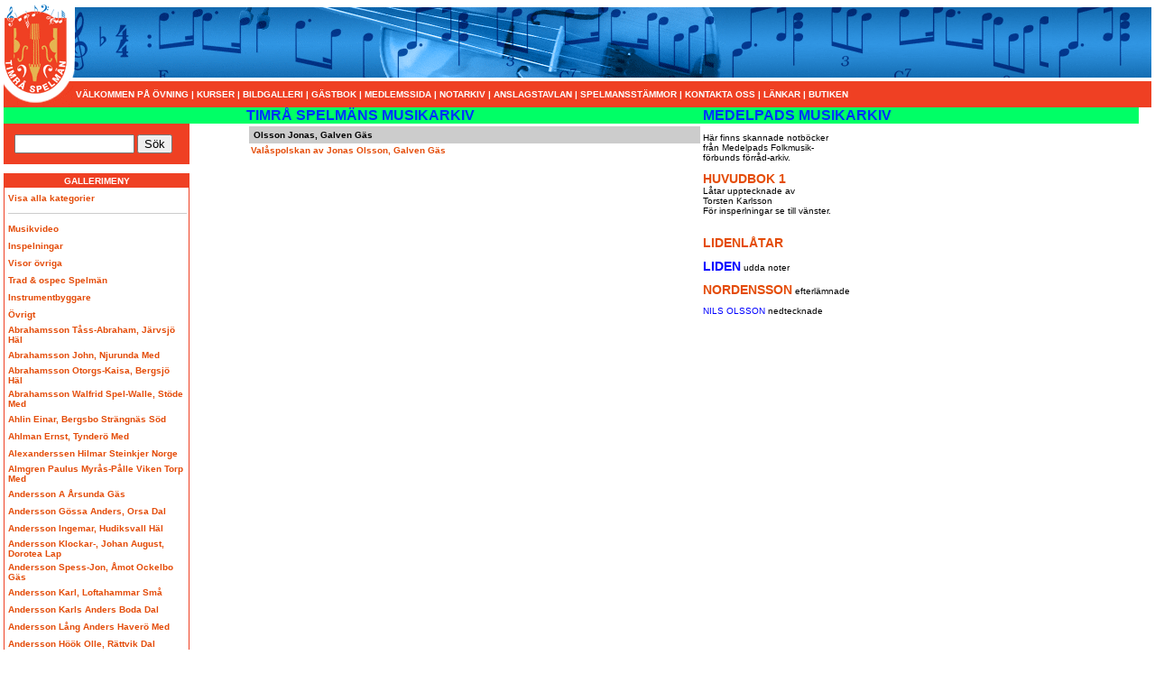

--- FILE ---
content_type: text/html; charset=utf-8
request_url: https://timraspelman.se/musik_galleri.aspx?showcat=358
body_size: 26452
content:

<!DOCTYPE html PUBLIC "-//W3C//DTD XHTML 1.0 Transitional//EN" "http://www.w3.org/TR/xhtml1/DTD/xhtml1-transitional.dtd">

<script language="JavaScript" type="text/javascript">
<!--
function print_css() {
	if(check.b=="opera") {
		document.write("<link rel=stylesheet href=\"css/opera.css\" type=\"text/css\">");
	}
	else if(check.b=="ie") {
		document.write("<link rel=stylesheet href=\"css/ie.css\" type=\"text/css\">");
	}
	else if(check.b=="ns") {
		document.write("<link rel=stylesheet href=\"css/ns.css\" type=\"text/css\">");
	}
	else if(check.b=="dom") {
		document.write("<link rel=stylesheet href=\"css/dom.css\" type=\"text/css\">");
		
	}
	
}
//-->
</script>
<script language="JavaScript" type="text/javascript" src="js/init.js"></script>

<html xmlns="http://www.w3.org/1999/xhtml">
<head>

<script language="javascript" type="text/javascript">
function clickButton(e, buttonid)
{
      var evt = e ? e : window.event;
      var bt = document.getElementById(buttonid);
      
      if (bt)
      { 
          if (evt.keyCode == 13)
          { 
               bt.click(); 
               return false; 
          } 
     } 
}
</script> 


<meta http-equiv="Content-Type" content="text/html; charset=iso-8859-1" />
<title>Timr&aring; spelm&auml;n - Bildgalleri</title>
<style type="text/css">
<!--
.style5 {
	color: #0033FF;
	font-size: 16px;
	font-weight: bold;
}
.style8 {
	color: #0000FF;
	font-family: Verdana, Arial, Helvetica, sans-serif;
}
.style9 {font-size: 12px}
.style10 {font-size: 14px}
.style11 {font-size: 14}
.style13 {font-size: 18px}
.style21 {color: #0066FF}
.style22 {
	font-size: medium;
}
-->
</style>
</head>
<body bgcolor="#FFFFFF" leftmargin="4" topmargin="4" marginwidth="4" marginheight="4">
<form method="post" action="./musik_galleri.aspx?showcat=358" id="ctl00">
<div class="aspNetHidden">
<input type="hidden" name="__VIEWSTATE" id="__VIEWSTATE" value="/[base64]/c2hvd2NhdD0xOTgiPkluc3RydW1lbnRieWdnYXJlPC90ZD48L3RyPjx0cj48dGQgaGVpZ2h0PSIxNSI+PGEgaHJlZj0iP3Nob3djYXQ9MzYiPsOWdnJpZ3Q8L3RkPjwvdHI+PHRyPjx0ZCBoZWlnaHQ9IjE1Ij48YSBocmVmPSI/[base64]/[base64]/c2hvd2NhdD00MTMiPkFobGluIEVpbmFyLCBCZXJnc2JvIFN0csOkbmduw6RzIFPDtmQ8L3RkPjwvdHI+PHRyPjx0ZCBoZWlnaHQ9IjE1Ij48YSBocmVmPSI/c2hvd2NhdD01NyI+QWhsbWFuIEVybnN0LCBUeW5kZXLDtiBNZWQ8L3RkPjwvdHI+PHRyPjx0ZCBoZWlnaHQ9IjE1Ij48YSBocmVmPSI/[base64]/[base64]/[base64]/[base64]/[base64]/[base64]/c2hvd2NhdD0yMjEiPkJsb20gTWF0dGlhcywgQmp1csOla2VyIEjDpGw8L3RkPjwvdHI+PHRyPjx0ZCBoZWlnaHQ9IjE1Ij48YSBocmVmPSI/[base64]/[base64]/[base64]/[base64]/[base64]/c2hvd2NhdD0zMDAiPkRhaGxmb3JzIEhhbnMsIE9yZSBEYWw8L3RkPjwvdHI+PHRyPjx0ZCBoZWlnaHQ9IjE1Ij48YSBocmVmPSI/[base64]/[base64]/c2hvd2NhdD00OCI+RWtiZXJnIE9sb2YgSm9oYW4sIMOWc3RieSDDhW5nZSBNZWQ8L3RkPjwvdHI+PHRyPjx0ZCBoZWlnaHQ9IjE1Ij48YSBocmVmPSI/[base64]/[base64]/[base64]/[base64]/[base64]/c2hvd2NhdD0zMDkiPkVyaWtzc29uIFZpbmJhY2stRXJpaywgQXJicsOlIEjDpGw8L3RkPjwvdHI+PHRyPjx0ZCBoZWlnaHQ9IjE1Ij48YSBocmVmPSI/[base64]/[base64]/c2hvd2NhdD0zOTkiPkZlcm5tYWxtIEVyaWsgT8K0bGFycywgSsOkcnZzasO2IEjDpGw8L3RkPjwvdHI+PHRyPjx0ZCBoZWlnaHQ9IjE1Ij48YSBocmVmPSI/[base64]/[base64]/c2hvd2NhdD0xODciPkZyZWRyaWtzc29uIExhcnMsIFZhbGxzdGEgQXJicsOlIEjDpGw8L3RkPjwvdHI+PHRyPjx0ZCBoZWlnaHQ9IjE1Ij48YSBocmVmPSI/[base64]/[base64]/[base64]/[base64]/[base64]/c2hvd2NhdD01MDEiPkhhbHZhcnNzb24gSGFucyBGcsOkbnN0YSBNZWQ8L3RkPjwvdHI+PHRyPjx0ZCBoZWlnaHQ9IjE1Ij48YSBocmVmPSI/[base64]/c2hvd2NhdD0xMjkiPkhhbXLDqW4gU3ZlbiwgSGFtbWFyc3RyYW5kIErDpG08L3RkPjwvdHI+PHRyPjx0ZCBoZWlnaHQ9IjE1Ij48YSBocmVmPSI/c2hvd2NhdD0zNDAiPkhhbnNzb24gS2FybnMgSGFucywgT3JzYSBEYWw8L3RkPjwvdHI+PHRyPjx0ZCBoZWlnaHQ9IjE1Ij48YSBocmVmPSI/[base64]/[base64]/[base64]/c2hvd2NhdD0zNDYiPkh1bHQgTGFycyBkeSwgVW5kZXJzdmlrIEjDpGw8L3RkPjwvdHI+PHRyPjx0ZCBoZWlnaHQ9IjE1Ij48YSBocmVmPSI/c2hvd2NhdD0xMDgiPkh1bHQgQWxzw6luIFBlciBIdWx0a2zDpHBwZW4sIEJlcmdzasO2IEjDpGw8L3RkPjwvdHI+PHRyPjx0ZCBoZWlnaHQ9IjE1Ij48YSBocmVmPSI/[base64]/[base64]/c2hvd2NhdD0xNTQiPkjDtmdsaW4gSm9uYXMsIEjDtmdlbiBMaWRlbiBNZWQ8L3RkPjwvdHI+PHRyPjx0ZCBoZWlnaHQ9IjE1Ij48YSBocmVmPSI/[base64]/c2hvd2NhdD0yNzIiPkphbnNzb24gTGFycy1FcmlrLCA8L3RkPjwvdHI+PHRyPjx0ZCBoZWlnaHQ9IjE1Ij48YSBocmVmPSI/[base64]/[base64]/c2hvd2NhdD00MTUiPkpvaGFuc3NvbiBTw7ZyZW4gRG9yb3RlYSBMYXA8L3RkPjwvdHI+PHRyPjx0ZCBoZWlnaHQ9IjE1Ij48YSBocmVmPSI/[base64]/[base64]/[base64]/[base64]/[base64]/[base64]/[base64]/[base64]/c2hvd2NhdD0zNzMiPkxhcnNzb24gSGVybWFuIFNrZWxsZWZ0ZcOlIFbDpGI8L3RkPjwvdHI+PHRyPjx0ZCBoZWlnaHQ9IjE1Ij48YSBocmVmPSI/c2hvd2NhdD0yNzgiPkxhcnNzb24gVmlrc3RhLUxhc3NlIEpvaGFuIExlb25hcmQsIFZpa3N0YSBVcHA8L3RkPjwvdHI+PHRyPjx0ZCBoZWlnaHQ9IjE1Ij48YSBocmVmPSI/c2hvd2NhdD0yMTUiPkxhcnNzb24gTGFycyBNYWxteXIsIEFsZnRhIEjDpGw8L3RkPjwvdHI+PHRyPjx0ZCBoZWlnaHQ9IjE1Ij48YSBocmVmPSI/[base64]/c2hvd2NhdD00MiI+TGlkemVsbCBKb25hcyBBbGZyZWQsIFNpbGxyZSBMaWRlbiBNZWQ8L3RkPjwvdHI+PHRyPjx0ZCBoZWlnaHQ9IjE1Ij48YSBocmVmPSI/[base64]/c2hvd2NhdD0xMTAiPkxpbmRncmVuIENvbnJhZCwgU8OkdHRuYSBNZWQ8L3RkPjwvdHI+PHRyPjx0ZCBoZWlnaHQ9IjE1Ij48YSBocmVmPSI/[base64]/c2hvd2NhdD05MiI+TGl2IEpvbi1QZXR0ZXIsIFN0w7ZkZSBNZWQ8L3RkPjwvdHI+PHRyPjx0ZCBoZWlnaHQ9IjE1Ij48YSBocmVmPSI/[base64]/[base64]/[base64]/[base64]/c2hvd2NhdD0xMjgiPk1hanN0csO2bSBQZXIsIE1haiBOanVydW5kYSBNZWQ8L3RkPjwvdHI+PHRyPjx0ZCBoZWlnaHQ9IjE1Ij48YSBocmVmPSI/c2hvd2NhdD00NDMiPk1hbm5lYmVyZyBBbGxhbiBOYWNrYSBTdG88L3RkPjwvdHI+PHRyPjx0ZCBoZWlnaHQ9IjE1Ij48YSBocmVmPSI/[base64]/[base64]/[base64]/[base64]/[base64]/[base64]/[base64]/[base64]/[base64]/[base64]/c2hvd2NhdD0yOSI+TsOkc2x1bmQgQmVydGlsLCBBbG7DtiBNZWQ8L3RkPjwvdHI+PHRyPjx0ZCBoZWlnaHQ9IjE1Ij48YSBocmVmPSI/c2hvd2NhdD04NyI+TsOkc2xpbiBSaWNrYXJkLCDDlnN0ZXJzdW5kIErDpG08L3RkPjwvdHI+PHRyPjx0ZCBoZWlnaHQ9IjE1Ij48YSBocmVmPSI/c2hvd2NhdD00MTAiPk9sb3Zzc29uIEJlbmd0IFJvYmVydHNmb3JzIFbDpGI8L3RkPjwvdHI+PHRyPjx0ZCBoZWlnaHQ9IjE1Ij48YSBocmVmPSI/[base64]/[base64]/c2hvd2NhdD0yOTEiPk9sc3NvbiBQZWtrb3MgSGVsbWVyLCBCaW5nc2rDtiBEYWw8L3RkPjwvdHI+PHRyPjx0ZCBoZWlnaHQ9IjE1Ij48YSBocmVmPSI/[base64]/c2hvd2NhdD0zNTgiPk9sc3NvbiBKb25hcywgR2FsdmVuIEfDpHM8L3RkPjwvdHI+PHRyPjx0ZCBoZWlnaHQ9IjE1Ij48YSBocmVmPSI/[base64]/[base64]/[base64]/[base64]/c2hvd2NhdD0yODkiPlBlcnNvbiBTYW5kc3Ryw7ZtIE9sb2YsIEfDpGRkZWRlIErDpG08L3RkPjwvdHI+PHRyPjx0ZCBoZWlnaHQ9IjE1Ij48YSBocmVmPSI/[base64]/[base64]/[base64]/[base64]/[base64]/[base64]/[base64]/[base64]/c2hvd2NhdD0zODMiPlLDtm5ucXZpc3QgQWxmcmVkLCDDhXNhcm5hIErDpG08L3RkPjwvdHI+PHRyPjx0ZCBoZWlnaHQ9IjE1Ij48YSBocmVmPSI/[base64]/c2hvd2NhdD0yMDEiPlNhaGxzdHLDtm0gRXJpYywgVG9ibyBVcHA8L3RkPjwvdHI+PHRyPjx0ZCBoZWlnaHQ9IjE1Ij48YSBocmVmPSI/[base64]/c2hvd2NhdD0xNTEiPlNhbXVlbHNzb24gQsO2cmplcy1PbGxlLCBSw6R0dHZpayBEYWw8L3RkPjwvdHI+PHRyPjx0ZCBoZWlnaHQ9IjE1Ij48YSBocmVmPSI/[base64]/[base64]/c2hvd2NhdD0zMjEiPlNrb2dsdW5kIEpvbmFzLCBUaWVycCBVcHA8L3RkPjwvdHI+PHRyPjx0ZCBoZWlnaHQ9IjE1Ij48YSBocmVmPSI/[base64]/[base64]/c2hvd2NhdD0zNzkiPlN0cmlkIEhqYWxtYXIgQnVydHLDpHNrIFbDpGI8L3RkPjwvdHI+PHRyPjx0ZCBoZWlnaHQ9IjE1Ij48YSBocmVmPSI/[base64]/[base64]/[base64]/[base64]/c2hvd2NhdD0zODgiPlRpbGxtYW4gT2xvZiwgRGFsYS1GbG9kYSBEYWw8L3RkPjwvdHI+PHRyPjx0ZCBoZWlnaHQ9IjE1Ij48YSBocmVmPSI/[base64]/[base64]/c2hvd2NhdD00MDUiPldhbGxtYW4gTWF0cywgU2F4ZGFsZW4gTHVkdmlrYSBEYWw8L3RkPjwvdHI+PHRyPjx0ZCBoZWlnaHQ9IjE1Ij48YSBocmVmPSI/[base64]/c2hvd2NhdD0zMTUiPldlc3Nsw6luIE1hdHMsIMOWdmVybMO2dnN0YSBVcHA8L3RkPjwvdHI+PHRyPjx0ZCBoZWlnaHQ9IjE1Ij48YSBocmVmPSI/[base64]/[base64]/[base64]/[base64]/[base64]/c2hvd2NhdD0zMTQiPsOFa2VybWFuIExhcnMgTmljbGFzLCBIZW1zZSBHb3Q8L3RkPjwvdHI+PHRyPjx0ZCBoZWlnaHQ9IjE1Ij48YSBocmVmPSI/[base64]/[base64]/[base64]/[base64]/[base64]/c2hvd2NhdD0xOTEiPkRhbGFybmE8L3RkPjwvdHI+PHRyPjx0ZCBoZWlnaHQ9IjE1Ij48YSBocmVmPSI/c2hvd2NhdD0zMTAiPkdvdGxhbmQ8L3RkPjwvdHI+PHRyPjx0ZCBoZWlnaHQ9IjE1Ij48YSBocmVmPSI/c2hvd2NhdD00MzAiPkfDpHN0cmlrbGFuZDwvdGQ+PC90cj48dHI+PHRkIGhlaWdodD0iMTUiPjxhIGhyZWY9Ij9zaG93Y2F0PTY2Ij5Iw6Rsc2luZ2xhbmQ8L3RkPjwvdHI+PHRyPjx0ZCBoZWlnaHQ9IjE1Ij48YSBocmVmPSI/[base64]/[base64]/c2hvd3Nvbmc9MTQyNyI+VmFsJmFyaW5nO3Nwb2xza2FuIGF2IEpvbmFzIE9sc3NvbiwgR2FsdmVuIEcmYXVtbDtzPC9hPjwvdGQ+PC90cj48L3RhYmxlPmRk2S2PYdcWDG5jfQ0gYODrP3faUCASHRxFO+jMppcEwIQ=" />
</div>

<div class="aspNetHidden">

	<input type="hidden" name="__VIEWSTATEGENERATOR" id="__VIEWSTATEGENERATOR" value="B68A792E" />
	<input type="hidden" name="__EVENTVALIDATION" id="__EVENTVALIDATION" value="/wEdAANae6E4uvE8fcQc9xOznO2FTa5xYQmmrK6oMWzwUrEMS4A4/VSBOdJwx9xVGx2muml3npUruGAnXBIf6Cfa/3yj3xbD8lSzqTV8xLqfilc9Wg==" />
</div>

<table width="100%" border="0" cellspacing="0" cellpadding="0">
  <tr>
    <td width="800"><img src="bilder/header.gif" width="800" height="88" /></td>
    <td width="100%" background="bilder/bg_header.gif">&nbsp;</td>
  </tr>
  <tr>
    <td colspan="2" valign="middle" background="bilder/bg_meny.gif"><img src="bilder/meny_start.gif" width="77" height="27" align="absmiddle" />
	
<b class="white"><a href="ovning.aspx" class="white">V&Auml;LKOMMEN P&Aring; &Ouml;VNING </a> | 
	<a href="kurser.htm" class="white">KURSER</a> |
	<a href="bildGalleri.aspx" class="white"> BILDGALLERI</a> |
	<a href="gastbok.aspx" class="white"> G&Auml;STBOK</a> | 
	<a href="memberlogin.aspx" class="white">MEDLEMSSIDA</a> | 
	<a href="musik_galleri.aspx" class="white">NOTARKIV</a> | 
	<a href="anslagstavlan.htm" class="white">ANSLAGSTAVLAN</a> | 
    <a href="spelmansstamma.htm" class="white">SPELMANSST&Auml;MMOR</a> |	
    <a href="kontakt.aspx" class="white">KONTAKTA OSS</a> | 
	<a href="lankmm.htm" class="white">L&Auml;NKAR</a>  | <a href="lankmm.htm" class="white"></a> <a href="Webshop/index.asp" class="white">BUTIKEN</a> </b> 	</td>
  </tr>
</table>

<table width="1258" border="0" cellspacing="0" cellpadding="0">
  <tr>
    <td width="270" bgcolor="#00FF66">&nbsp;</td>
    <td bgcolor="#00FF66"><span class="style5">TIMR&Aring; SPELM&Auml;NS MUSIKARKIV                  </span></td>
    <td bgcolor="#00FF66"><span class="style5"> MEDELPADS MUSIKARKIV</span></td>
  </tr>
  <tr>
    <td width="270" height="342" valign="top">
    <table border="0" width="206" style="margin:0px 0px 10px 0px;" background="bilder/bg_meny.gif" cellpadding="0">
    <tr><td style="padding:10px;">

         <input name="txtSearchField" type="text" id="txtSearchField" OnKeyPress="return clickButton(event,&#39;btnDoSearch&#39;)" style="width:125px;" />
        <input type="submit" name="btnDoSearch" value="Sök" id="btnDoSearch" />

    </td></tr>
    </table>
	<table border="0" cellspacing="1" background="bilder/bg_meny.gif" cellpadding="0"><tr>
	<td>
	<table width="180" border="0" cellspacing="0" cellpadding="2" id="submeny">
      <tr>
        <td width="175" align="center" background="bilder/bg_meny.gif"><b class="white">GALLERIMENY</b></td>
      </tr>
      <tr>
        <td bgcolor="#FFFFFF">
		<span id="lblShowafmenu"><table border="0" width="200" cellpadding="2" cellspacing="0"><tr><td height="15"><a href="?showcat=alla">Visa alla kategorier</td></tr><tr><td><hr noshade="noshade" size="1" color="#CCCCCC" width="100%" /></td></tr><tr><td height="15"><a href="?showcat=34">Musikvideo</td></tr><tr><td height="15"><a href="?showcat=44">Inspelningar</td></tr><tr><td height="15"><a href="?showcat=28">Visor övriga</td></tr><tr><td height="15"><a href="?showcat=169">Trad & ospec Spelmän</td></tr><tr><td height="15"><a href="?showcat=198">Instrumentbyggare</td></tr><tr><td height="15"><a href="?showcat=36">Övrigt</td></tr><tr><td height="15"><a href="?showcat=145">Abrahamsson Tåss-Abraham, Järvsjö Häl</td></tr><tr><td height="15"><a href="?showcat=102">Abrahamsson John, Njurunda Med</td></tr><tr><td height="15"><a href="?showcat=338">Abrahamsson Otorgs-Kaisa, Bergsjö Häl</td></tr><tr><td height="15"><a href="?showcat=97">Abrahamsson Walfrid Spel-Walle, Stöde Med</td></tr><tr><td height="15"><a href="?showcat=413">Ahlin Einar, Bergsbo Strängnäs Söd</td></tr><tr><td height="15"><a href="?showcat=57">Ahlman Ernst, Tynderö Med</td></tr><tr><td height="15"><a href="?showcat=498">Alexanderssen Hilmar Steinkjer Norge</td></tr><tr><td height="15"><a href="?showcat=348">Almgren Paulus Myrås-Pålle Viken Torp Med</td></tr><tr><td height="15"><a href="?showcat=482">Andersson A Årsunda Gäs</td></tr><tr><td height="15"><a href="?showcat=407">Andersson Gössa Anders, Orsa Dal </td></tr><tr><td height="15"><a href="?showcat=178">Andersson Ingemar, Hudiksvall Häl</td></tr><tr><td height="15"><a href="?showcat=359">Andersson Klockar-, Johan August, Dorotea Lap</td></tr><tr><td height="15"><a href="?showcat=287">Andersson Spess-Jon, Åmot Ockelbo Gäs</td></tr><tr><td height="15"><a href="?showcat=253">Andersson Karl, Loftahammar Små</td></tr><tr><td height="15"><a href="?showcat=473">Andersson Karls Anders Boda Dal</td></tr><tr><td height="15"><a href="?showcat=479">Andersson Lång Anders Haverö Med</td></tr><tr><td height="15"><a href="?showcat=256">Andersson Höök Olle, Rättvik Dal</td></tr><tr><td height="15"><a href="?showcat=319">Andersson Stig, Grimslöv Små</td></tr><tr><td height="15"><a href="?showcat=47">Annell Oscar, Lidensboda Med</td></tr><tr><td height="15"><a href="?showcat=130">Apelgren Carl Fredrik, Bollnäs Häl</td></tr><tr><td height="15"><a href="?showcat=362">Arnqvist Manfred, Ljusvattnet Väb</td></tr><tr><td height="15"><a href="?showcat=411">Arnqvist Manne Ljusvattnet Väb</td></tr><tr><td height="15"><a href="?showcat=214">Aronsson Kris Karl, Leksand Dal</td></tr><tr><td height="15"><a href="?showcat=360">Baumgarten Carl Leonard von, Roma Got</td></tr><tr><td height="15"><a href="?showcat=365">Bergman Abraham Östavall Med</td></tr><tr><td height="15"><a href="?showcat=386">Bengtlars Selim, Malung Dal</td></tr><tr><td height="15"><a href="?showcat=488">Bengtsson Allan</td></tr><tr><td height="15"><a href="?showcat=471">Berglund Towa Sundsvall Med</td></tr><tr><td height="15"><a href="?showcat=322">Bergsman Jonas Erik, Ljusdal Häl</td></tr><tr><td height="15"><a href="?showcat=412">Bergström Manne Ljusdal Häl</td></tr><tr><td height="15"><a href="?showcat=366">Berndt Carl-Eric Lund Skå</td></tr><tr><td height="15"><a href="?showcat=480">Berndtsson Per Joel Skäralid Skå</td></tr><tr><td height="15"><a href="?showcat=73">Bernth Johan, Alnö Med</td></tr><tr><td height="15"><a href="?showcat=477">Bertilsson Lars-Olov Bollnäs Häl</td></tr><tr><td height="15"><a href="?showcat=447">Billsmon Gunnar Vallsta Häl</td></tr><tr><td height="15"><a href="?showcat=91">Björklund Nils Simas-Nicke, Myssjön Vigge Med</td></tr><tr><td height="15"><a href="?showcat=290">Blank Anders, Rättvik Dal</td></tr><tr><td height="15"><a href="?showcat=487">Blom John Stockholm Sto</td></tr><tr><td height="15"><a href="?showcat=221">Blom Mattias, Bjuråker Häl</td></tr><tr><td height="15"><a href="?showcat=46">Blomberg Petter, Sättna Med</td></tr><tr><td height="15"><a href="?showcat=381">Blomfeldt Hjalmar Stor Tuna Dal</td></tr><tr><td height="15"><a href="?showcat=486">Blomqvist (bröderna) Sävast Väb</td></tr><tr><td height="15"><a href="?showcat=209">Bohlin August, Broberget Habo Upp</td></tr><tr><td height="15"><a href="?showcat=105">Borell Jan, Fjäl Timrå Med</td></tr><tr><td height="15"><a href="?showcat=70">Borg Erik SpelBorgen, Indal Med</td></tr><tr><td height="15"><a href="?showcat=401">Brännlund Arvid, Ragunda Jäm</td></tr><tr><td height="15"><a href="?showcat=125">Brännlund Enok, Stöde Med</td></tr><tr><td height="15"><a href="?showcat=199">Brännlund Jonas, Bispgården Jäm</td></tr><tr><td height="15"><a href="?showcat=281">Brännlund Kjell, Hammarstrand Jäm</td></tr><tr><td height="15"><a href="?showcat=263">Bunse Kerstin, Järfälla Sto</td></tr><tr><td height="15"><a href="?showcat=261">Burman Spel-Viktor Karl Viktor, Ljusvattnet Väb</td></tr><tr><td height="15"><a href="?showcat=333">Bäckström Magnus Falun Dal</td></tr><tr><td height="15"><a href="?showcat=39">Böhlén Joel, Lidensboda Med</td></tr><tr><td height="15"><a href="?showcat=283">Börtas Hans, Rättvik Dal</td></tr><tr><td height="15"><a href="?showcat=452">Carstedt Emil Stensele Väb</td></tr><tr><td height="15"><a href="?showcat=363">Dahlberg August, Stöde Med</td></tr><tr><td height="15"><a href="?showcat=138">Dahlberg Helmer, Njurunda Med</td></tr><tr><td height="15"><a href="?showcat=375">Dahlberg Karl Jonas Njurunda Med</td></tr><tr><td height="15"><a href="?showcat=330">Dahlgren Bror Skåne</td></tr><tr><td height="15"><a href="?showcat=270">Dahlgren Konstantin, Gnarp Häl</td></tr><tr><td height="15"><a href="?showcat=65">Dahlgren Ragnar, Röde Gnarp Häl</td></tr><tr><td height="15"><a href="?showcat=241">Dahlkvist Leo, Norrbärke Dal</td></tr><tr><td height="15"><a href="?showcat=300">Dahlfors Hans, Ore Dal</td></tr><tr><td height="15"><a href="?showcat=387">Danielsson Lekatt Mats, Tibble Leksand Dal</td></tr><tr><td height="15"><a href="?showcat=112">Danielsson Viktor, Njurunda Med</td></tr><tr><td height="15"><a href="?showcat=122">Donat Sven, Höreda Små</td></tr><tr><td height="15"><a href="?showcat=255">Dragsten Herbert, Mockfjärd Dal</td></tr><tr><td height="15"><a href="?showcat=180">Dyrsmeds Påhl-Olle, Östbjörka Rättvik Dal</td></tr><tr><td height="15"><a href="?showcat=427">Edberg Per Helgum Sollefteå Ång</td></tr><tr><td height="15"><a href="?showcat=81">Edström Erik, Skedvik Attmar Med</td></tr><tr><td height="15"><a href="?showcat=320">Ekberg John Östersund Jäm</td></tr><tr><td height="15"><a href="?showcat=48">Ekberg Olof Johan, Östby Ånge Med</td></tr><tr><td height="15"><a href="?showcat=186">Ellström Janne, Forsa Häl</td></tr><tr><td height="15"><a href="?showcat=193">Englund Erik, Sönneråsen Bispgården Jäm</td></tr><tr><td height="15"><a href="?showcat=441">Engman Pelle, Jarvsö Häl</td></tr><tr><td height="15"><a href="?showcat=126">Enström Johan, Enånger Häl</td></tr><tr><td height="15"><a href="?showcat=32">Eriksson Anders, Mellansel Ång</td></tr><tr><td height="15"><a href="?showcat=164">Eriksson Axel, Hällesjö Bräcke Jäm</td></tr><tr><td height="15"><a href="?showcat=167">Eriksson Erik Olof, Hammarstrand Jäm</td></tr><tr><td height="15"><a href="?showcat=397">Eriksson Grop Olle Malung</td></tr><tr><td height="15"><a href="?showcat=18">Eriksson Gunnar, Timrå Med</td></tr><tr><td height="15"><a href="?showcat=463">Eriksson Hjalmar Säbrå Ång</td></tr><tr><td height="15"><a href="?showcat=419">Eriksson Holmfrid Bäsksele Vilhelmina Lap</td></tr><tr><td height="15"><a href="?showcat=140">Eriksson Johan Krok-Johan, Hudiksvall Häl</td></tr><tr><td height="15"><a href="?showcat=19">Eriksson Lena, Njurunda Med</td></tr><tr><td height="15"><a href="?showcat=460">Eriksson Per Gunnar Umeå Väb</td></tr><tr><td height="15"><a href="?showcat=271">Eriksson Per Erik, Järfälla Sto</td></tr><tr><td height="15"><a href="?showcat=303">Eriksson Petters Erik, Rättvik Dal</td></tr><tr><td height="15"><a href="?showcat=294">Eriksson Röjås Erik, Boda Dal</td></tr><tr><td height="15"><a href="?showcat=196">Eriksson Torbjörn,  Ånn Jäm</td></tr><tr><td height="15"><a href="?showcat=309">Eriksson Vinback-Erik, Arbrå Häl</td></tr><tr><td height="15"><a href="?showcat=422">Eriksson Åke Gäddede Jäm</td></tr><tr><td height="15"><a href="?showcat=231">Ersson Carl Byss-Calle, Bössa Östanå Upp</td></tr><tr><td height="15"><a href="?showcat=111">Ersson Erik Spel-Erik, Torp Med</td></tr><tr><td height="15"><a href="?showcat=400">Ersson Jan Gulamålaviten, Gålarmåla Upp</td></tr><tr><td height="15"><a href="?showcat=40">Falk Gullik Alfred, Alby Med</td></tr><tr><td height="15"><a href="?showcat=389">Falk Anders </td></tr><tr><td height="15"><a href="?showcat=454">Falk Nils Erik Borgsjö Med</td></tr><tr><td height="15"><a href="?showcat=143">Ferner Folke, Sundsvall Med</td></tr><tr><td height="15"><a href="?showcat=399">Fernmalm Erik O´lars, Järvsjö Häl</td></tr><tr><td height="15"><a href="?showcat=406">Fors Pelle, Rönö Vikbolandet Öst</td></tr><tr><td height="15"><a href="?showcat=489">Forsberg E. P. Hucksjöåsen Hällsjö Jäm</td></tr><tr><td height="15"><a href="?showcat=172">Forsberg Ragnar, Enånger Häl</td></tr><tr><td height="15"><a href="?showcat=457">Forslin Helge Östersund Jäm</td></tr><tr><td height="15"><a href="?showcat=158">Forslin Lars Erik, Stöde Med</td></tr><tr><td height="15"><a href="?showcat=149">Frank Bruno, Näsviken Häl</td></tr><tr><td height="15"><a href="?showcat=162">Fredin Nils Mårten,  Burs Got</td></tr><tr><td height="15"><a href="?showcat=187">Fredriksson Lars, Vallsta Arbrå Häl</td></tr><tr><td height="15"><a href="?showcat=458">Frid Nils Graninge Ång</td></tr><tr><td height="15"><a href="?showcat=254">Frisell Anders, Mockfjärd Dal</td></tr><tr><td height="15"><a href="?showcat=106">Frölander Ulrika, Vännäs Väb</td></tr><tr><td height="15"><a href="?showcat=280">Fyhr Elisabet, Estenberg Mora Dal</td></tr><tr><td height="15"><a href="?showcat=59">Gerdin Erik, Järkvissle Med</td></tr><tr><td height="15"><a href="?showcat=436">Granlund Jonas Jonke Vigge Stöde Med</td></tr><tr><td height="15"><a href="?showcat=86">Green Owe, Säffle Vär</td></tr><tr><td height="15"><a href="?showcat=69">Gulliksson Gullik Spel-Gulle, Borgsjö Med</td></tr><tr><td height="15"><a href="?showcat=420">Gustavsson Ingolf Härryda Ble</td></tr><tr><td height="15"><a href="?showcat=207">Göransson Anton, Haverö Med</td></tr><tr><td height="15"><a href="?showcat=264">Göras Leif, Orsa Dal</td></tr><tr><td height="15"><a href="?showcat=132">Hagström Eskil, Malungen NH Häl</td></tr><tr><td height="15"><a href="?showcat=134">Hall Johan, Arbrå Häl</td></tr><tr><td height="15"><a href="?showcat=273">Hall Jon-Erik, Fjusnäs Hassela Häl</td></tr><tr><td height="15"><a href="?showcat=275">Halvarsson Halvar, Oviken Jäm</td></tr><tr><td height="15"><a href="?showcat=501">Halvarsson Hans Fränsta Med</td></tr><tr><td height="15"><a href="?showcat=75">Halvarsson Olof Petter, Liden Med</td></tr><tr><td height="15"><a href="?showcat=76">Halvarsson Rudolf, Fränsta Med</td></tr><tr><td height="15"><a href="?showcat=129">Hamrén Sven, Hammarstrand Jäm</td></tr><tr><td height="15"><a href="?showcat=340">Hansson Karns Hans, Orsa Dal</td></tr><tr><td height="15"><a href="?showcat=245">Hansson Slunk Hans, Bingsjö Dal</td></tr><tr><td height="15"><a href="?showcat=474">Hansson Plog Anders Lerdal Rättvik Dal</td></tr><tr><td height="15"><a href="?showcat=274">Hansson Timas Hans, Ore Dal</td></tr><tr><td height="15"><a href="?showcat=247">Hansson Jöns Jonas, Boda Dal</td></tr><tr><td height="15"><a href="?showcat=99">Hansson Karl, Matfors Med</td></tr><tr><td height="15"><a href="?showcat=238">Hedberg Elias, Sundsjö Jäm</td></tr><tr><td height="15"><a href="?showcat=438">Hedin Tjädur Jonas Boda Dal</td></tr><tr><td height="15"><a href="?showcat=451">Hedlund Nils G Bollnäs Häl</td></tr><tr><td height="15"><a href="?showcat=262">Hedlund Vilhelm, Enviken Dal</td></tr><tr><td height="15"><a href="?showcat=408">Hendriksson Andreas Lotjärn Stöde Med</td></tr><tr><td height="15"><a href="?showcat=306">Hjukström Frans Sandsjönäs Sorsele Lap</td></tr><tr><td height="15"><a href="?showcat=279">Hjärp Erik, Bingsjö Dal</td></tr><tr><td height="15"><a href="?showcat=285">Holmberg Jonas, Ljustorp Med</td></tr><tr><td height="15"><a href="?showcat=305">Holmgren Fritz Lövberg Vilhelmina Lap</td></tr><tr><td height="15"><a href="?showcat=346">Hult Lars dy, Undersvik Häl</td></tr><tr><td height="15"><a href="?showcat=108">Hult Alsén Per Hultkläppen, Bergsjö Häl</td></tr><tr><td height="15"><a href="?showcat=84">Hägglund Lars-Erik, Tynderö Med</td></tr><tr><td height="15"><a href="?showcat=372">Hällgren Lars. Renfors Väb</td></tr><tr><td height="15"><a href="?showcat=296">Hällström Anders Kalix Nob</td></tr><tr><td height="15"><a href="?showcat=170">Härdelin Thore d.ä., Delsbo Häl</td></tr><tr><td height="15"><a href="?showcat=225">Härdelin Tore dy, Delsbo Häl</td></tr><tr><td height="15"><a href="?showcat=424">Högberg Bert, Bergeforsen Med</td></tr><tr><td height="15"><a href="?showcat=50">Högerberg Anton, Viken Ånge Med</td></tr><tr><td height="15"><a href="?showcat=154">Höglin Jonas, Högen Liden Med</td></tr><tr><td height="15"><a href="?showcat=146">Höglund Johan Th, Sundsvall Med</td></tr><tr><td height="15"><a href="?showcat=230">Höglund Nils Olof, Liden Med</td></tr><tr><td height="15"><a href="?showcat=326">Högblom (Hammarbergs) Hans, Höö Torsåker Gäs</td></tr><tr><td height="15"><a href="?showcat=421">Högström Sven Estersmark Väb</td></tr><tr><td height="15"><a href="?showcat=284">Hörnlund Hinke, Holm Med</td></tr><tr><td height="15"><a href="?showcat=394">Inge Axel, Guldsmedshyttan Västmanland</td></tr><tr><td height="15"><a href="?showcat=269">Isaksson Arne, Resele Ång</td></tr><tr><td height="15"><a href="?showcat=304">Jansson Wikström Vingel-Anders Sjösveden Häl</td></tr><tr><td height="15"><a href="?showcat=272">Jansson Lars-Erik, </td></tr><tr><td height="15"><a href="?showcat=317">Jansson Olof, (1927-1993)Hov Östervåla Upp</td></tr><tr><td height="15"><a href="?showcat=248">Jernberg Karl Gustav, Österbybruk Upp</td></tr><tr><td height="15"><a href="?showcat=64">Johansson Bosse, Matfors Med</td></tr><tr><td height="15"><a href="?showcat=181">Johansson Brodd Albin, Vika Dal</td></tr><tr><td height="15"><a href="?showcat=341">Johansson Frid Daniel, Bergsjö Häl</td></tr><tr><td height="15"><a href="?showcat=417">Johansson John Werner Burliden Burträsk Väb</td></tr><tr><td height="15"><a href="?showcat=161">Johansson Sune, Vännäs Väb</td></tr><tr><td height="15"><a href="?showcat=415">Johansson Sören Dorotea Lap</td></tr><tr><td height="15"><a href="?showcat=380">Johansson Tord Ösmo Sto</td></tr><tr><td height="15"><a href="?showcat=332">Jonasson Ola, Hotagen Jäm</td></tr><tr><td height="15"><a href="?showcat=220">Jonsson Grubb Anders Bryggarn, Bjuråker Häl</td></tr><tr><td height="15"><a href="?showcat=137">Jonsson  Jon Hurra-Olles Janne, Torp Med</td></tr><tr><td height="15"><a href="?showcat=276">Jonsson Knaft-Jonke Jonas, Lycksele Lap</td></tr><tr><td height="15"><a href="?showcat=257">Jonsson Nils Nirs-Jonas, Hällnäs Väb</td></tr><tr><td height="15"><a href="?showcat=96">Jonsson Lapp-Nils Nils, Offerdal Jäm</td></tr><tr><td height="15"><a href="?showcat=208">Jonsson Ollas Olov, Rättvik Dal</td></tr><tr><td height="15"><a href="?showcat=116">Jonsson Olle From-Olle, Järvsjö Häl</td></tr><tr><td height="15"><a href="?showcat=356">Jonsson Olof Jönsagubben, Undersvik Häl</td></tr><tr><td height="15"><a href="?showcat=147">Jularbo Carl, Jularbo Gäs</td></tr><tr><td height="15"><a href="?showcat=324">Järnberg Pelle Alfta Häl</td></tr><tr><td height="15"><a href="?showcat=142">Jönsson Jöns Spel-Jöns, Stöde Med</td></tr><tr><td height="15"><a href="?showcat=171">Jönsson Lumiainen Per Lomjansgutten, Gräsmark Väb</td></tr><tr><td height="15"><a href="?showcat=60">Kallberg Edvard, Österström Med</td></tr><tr><td height="15"><a href="?showcat=377">Karlsson Konrad Överklinten Robertsfors Vab</td></tr><tr><td height="15"><a href="?showcat=259">Karlsson Monika, Tävelsås Små</td></tr><tr><td height="15"><a href="?showcat=41">Karlsson Thorsten, Sundsvall Med</td></tr><tr><td height="15"><a href="?showcat=80">Kindström Einar, Hassela Häl</td></tr><tr><td height="15"><a href="?showcat=282">Knutes Jonas, Enviken Dal</td></tr><tr><td height="15"><a href="?showcat=392">Källman Johan Edvin Östanbo Sandarne Häl</td></tr><tr><td height="15"><a href="?showcat=298">Källman Manfred Tynderö Med</td></tr><tr><td height="15"><a href="?showcat=226">Lager Carl, Gryttby Upp</td></tr><tr><td height="15"><a href="?showcat=135">Lagergren Helmer, Matfors Med</td></tr><tr><td height="15"><a href="?showcat=124">Lagerqvist Carl, Malmberget Nob</td></tr><tr><td height="15"><a href="?showcat=327">Lans Ola, Sjörup Skåne</td></tr><tr><td height="15"><a href="?showcat=390">Larsson Göran, Hamre Matfors Med</td></tr><tr><td height="15"><a href="?showcat=219">Larsson Helmer, Bergsjö Häl</td></tr><tr><td height="15"><a href="?showcat=336">Larsson Henning, Gullgård Med</td></tr><tr><td height="15"><a href="?showcat=373">Larsson Herman Skellefteå Väb</td></tr><tr><td height="15"><a href="?showcat=278">Larsson Viksta-Lasse Johan Leonard, Viksta Upp</td></tr><tr><td height="15"><a href="?showcat=215">Larsson Lars Malmyr, Alfta Häl</td></tr><tr><td height="15"><a href="?showcat=335">Larsson Lejsme Per, Malung Dal</td></tr><tr><td height="15"><a href="?showcat=236">Larsson Martin, Nianfors Häl</td></tr><tr><td height="15"><a href="?showcat=42">Lidzell Jonas Alfred, Sillre Liden Med</td></tr><tr><td height="15"><a href="?showcat=432">Lidzell Nils, Sillre Liden Med</td></tr><tr><td height="15"><a href="?showcat=369">Lidzell Olof Liden Med</td></tr><tr><td height="15"><a href="?showcat=449">Lindblom Vilhelm Indal Med</td></tr><tr><td height="15"><a href="?showcat=110">Lindgren Conrad, Sättna Med</td></tr><tr><td height="15"><a href="?showcat=197">Lindmark Christer, Ramvik Ång</td></tr><tr><td height="15"><a href="?showcat=476">Lindqvist Folke Östersund Jäm</td></tr><tr><td height="15"><a href="?showcat=94">Lindström Johan Spelpojken, Tåsjö Jäm</td></tr><tr><td height="15"><a href="?showcat=175">Lindström Sten, Bispgården Jäm</td></tr><tr><td height="15"><a href="?showcat=396">Lindström Åsa, Gotland</td></tr><tr><td height="15"><a href="?showcat=92">Liv Jon-Petter, Stöde Med</td></tr><tr><td height="15"><a href="?showcat=494">Liv Petrus Stöde Med</td></tr><tr><td height="15"><a href="?showcat=218">Ljung Erik Kusen, Delsbo Häl</td></tr><tr><td height="15"><a href="?showcat=150">Ljunglöf Karl-Ove, Hassela Häl</td></tr><tr><td height="15"><a href="?showcat=496">Ljustorp Spelmanslag Med</td></tr><tr><td height="15"><a href="?showcat=93">Lodin Albin, Sköle Matfors Med</td></tr><tr><td height="15"><a href="?showcat=429">Lovén Göte Orsa Dal</td></tr><tr><td height="15"><a href="?showcat=364">Lundberg Ard Skellefteå Väb</td></tr><tr><td height="15"><a href="?showcat=148">Lundberg Ingemar, Ilsbo Häl</td></tr><tr><td height="15"><a href="?showcat=113">Lunddahl Karl Kalle, Boden Nob</td></tr><tr><td height="15"><a href="?showcat=339">Lundmark Rudolf, Malå Lap</td></tr><tr><td height="15"><a href="?showcat=391">Lundqvist Eva, Brunflo Jäm</td></tr><tr><td height="15"><a href="?showcat=163">Lundqvist Gösta, Tierp Gäs</td></tr><tr><td height="15"><a href="?showcat=328">Lundqvist Lillebil, Avesta Dal</td></tr><tr><td height="15"><a href="?showcat=342">Lundstedt Katarina, Hassela Häl</td></tr><tr><td height="15"><a href="?showcat=67">Lång Andreas, Nyhem Ovansjö Borgsjö Med</td></tr><tr><td height="15"><a href="?showcat=352">Lööf Erik, Wallsta Arbrå Häl</td></tr><tr><td height="15"><a href="?showcat=128">Majström Per, Maj Njurunda Med</td></tr><tr><td height="15"><a href="?showcat=443">Manneberg Allan Nacka Sto</td></tr><tr><td height="15"><a href="?showcat=159">Mattsson John Erik, Rätansbyn Jäm</td></tr><tr><td height="15"><a href="?showcat=119">Mattsson Olle, Nordanede Med</td></tr><tr><td height="15"><a href="?showcat=63">Mellberg Olof, Flygge Liden Med</td></tr><tr><td height="15"><a href="?showcat=82">Moberg Kristina, Sundsjö Jäm</td></tr><tr><td height="15"><a href="?showcat=499">Modén Arne Rätan (sen Stockholm) Jäm</td></tr><tr><td height="15"><a href="?showcat=440">Moraeus Kalle, Orsa Dal</td></tr><tr><td height="15"><a href="?showcat=286">Moraeus Olle, Orsa Dal</td></tr><tr><td height="15"><a href="?showcat=211">Moraeus Per-Erik Perra, Orsa Dal</td></tr><tr><td height="15"><a href="?showcat=425">Mårtensson Alexander Rossön Jäm</td></tr><tr><td height="15"><a href="?showcat=444">Mårtensson Arne Dorotea Väb</td></tr><tr><td height="15"><a href="?showcat=195">Nahlin Jonas, Östersund Jäm</td></tr><tr><td height="15"><a href="?showcat=445">Niklasson Niklas Borås VäG</td></tr><tr><td height="15"><a href="?showcat=461">Nilsson Erik Ås Jäm</td></tr><tr><td height="15"><a href="?showcat=250">Nilsson Myr-Hans, Myra Alfta Häl</td></tr><tr><td height="15"><a href="?showcat=357">Nilsson Helmer Tuna Med</td></tr><tr><td height="15"><a href="?showcat=192">Nilsson Tage, Hudiksvall Häl</td></tr><tr><td height="15"><a href="?showcat=136">Norberg Elis, Liden Med</td></tr><tr><td height="15"><a href="?showcat=79">Nord Alfred, Lotjärn Stöde Med</td></tr><tr><td height="15"><a href="?showcat=194">Nordell Erik Iggesund Häl</td></tr><tr><td height="15"><a href="?showcat=165">Nordén Olof d.ä. Utomskog Arbrå Hä</td></tr><tr><td height="15"><a href="?showcat=43">Nordensson Helmer, Byn Liden Med</td></tr><tr><td height="15"><a href="?showcat=418">Nordgren Axel Delsbo Häl</td></tr><tr><td height="15"><a href="?showcat=160">Nordin Hilding, Forsa Häl</td></tr><tr><td height="15"><a href="?showcat=58">Nordlander Petrus, Ljustorp Med</td></tr><tr><td height="15"><a href="?showcat=229">Nordlund Roland, Alfta Häl</td></tr><tr><td height="15"><a href="?showcat=459">Norén Eugenia Boden Nob</td></tr><tr><td height="15"><a href="?showcat=174">Normalm Ture, Gällö Jäm</td></tr><tr><td height="15"><a href="?showcat=490">Nyberg Börje Viksjö Ång</td></tr><tr><td height="15"><a href="?showcat=95">Nyberg Pelle, Nordingrå Ång</td></tr><tr><td height="15"><a href="?showcat=117">Nyholm August, Delsbo Häl</td></tr><tr><td height="15"><a href="?showcat=204">Nyhus Sven, Röros Nor</td></tr><tr><td height="15"><a href="?showcat=251">Nyland Jonas, Skästra Järvsjö Häl</td></tr><tr><td height="15"><a href="?showcat=239">Nylandspojkarna Bingsjö Dal</td></tr><tr><td height="15"><a href="?showcat=500">Nylund Sten Viksjö Ång</td></tr><tr><td height="15"><a href="?showcat=222">Nystedt Fritz, Lycksele Lap</td></tr><tr><td height="15"><a href="?showcat=462">Näsberg Sören Sundsvall Med</td></tr><tr><td height="15"><a href="?showcat=442">Näslund Anselm Stugun Jäm</td></tr><tr><td height="15"><a href="?showcat=29">Näslund Bertil, Alnö Med</td></tr><tr><td height="15"><a href="?showcat=87">Näslin Rickard, Östersund Jäm</td></tr><tr><td height="15"><a href="?showcat=410">Olovsson Bengt Robertsfors Väb</td></tr><tr><td height="15"><a href="?showcat=301">Olsson Anders Lill-Back, Galven Gäs</td></tr><tr><td height="15"><a href="?showcat=189">Olsson Tulpans Anders, Alfta Häl</td></tr><tr><td height="15"><a href="?showcat=213">Olsson Emil, Uppsala Upp</td></tr><tr><td height="15"><a href="?showcat=183">Olsson Erik Snickar-Erske, Ovanåker Häl</td></tr><tr><td height="15"><a href="?showcat=61">Olsson Gunnar, Matfors Med</td></tr><tr><td height="15"><a href="?showcat=493">Olsson Göran Föllinge Jäm</td></tr><tr><td height="15"><a href="?showcat=232">Olsson Pers Hans, Rättvik Dal</td></tr><tr><td height="15"><a href="?showcat=291">Olsson Pekkos Helmer, Bingsjö Dal</td></tr><tr><td height="15"><a href="?showcat=155">Olsson Hjort-Anders, Bingsö Dal </td></tr><tr><td height="15"><a href="?showcat=323">Olsson Magnus Manne, Brunnmyra Bollnäs Häl</td></tr><tr><td height="15"><a href="?showcat=358">Olsson Jonas, Galven Gäs</td></tr><tr><td height="15"><a href="?showcat=368">Olsson Jonas Järvsjö Häl</td></tr><tr><td height="15"><a href="?showcat=469">Olsson Korp-Erik Hassela Häl</td></tr><tr><td height="15"><a href="?showcat=293">Olsson Laggar Anders, Boda Dal</td></tr><tr><td height="15"><a href="?showcat=74">Olsson Nils, Sundsvall Med</td></tr><tr><td height="15"><a href="?showcat=403">Olsson Näs-Erik Ovanåker Häl</td></tr><tr><td height="15"><a href="?showcat=237">Olsson Olof Bolls-Olle, Knisslebo Häl</td></tr><tr><td height="15"><a href="?showcat=216">Olsson Lillback Olov, Galven Gäs</td></tr><tr><td height="15"><a href="?showcat=334">Olsson Ols-David Njutånger Häl</td></tr><tr><td height="15"><a href="?showcat=265">Olsson Pers Erik, Östbjörka Rättvik Dal</td></tr><tr><td height="15"><a href="?showcat=292">Olsson Pers Olof, Östbjörka Rättvik Dal</td></tr><tr><td height="15"><a href="?showcat=428">Olsson-Blå Olof, Blånn-Olle, Västgärde Rättvik Dal</td></tr><tr><td height="15"><a href="?showcat=240">Orre Gunnar, Älvdalen Dal</td></tr><tr><td height="15"><a href="?showcat=249">Orre Lars, Älvdalen Dal</td></tr><tr><td height="15"><a href="?showcat=343">Oskarsson Kristian, Björkede Kall Jäm</td></tr><tr><td height="15"><a href="?showcat=289">Person Sandström Olof, Gäddede Jäm</td></tr><tr><td height="15"><a href="?showcat=179">Persson Göras-Anders, Östbjörka Rättvik Dal</td></tr><tr><td height="15"><a href="?showcat=437">Persson Erik Östloning Indal Med</td></tr><tr><td height="15"><a href="?showcat=288">Persson Långbacka-Jan, Rasbo Upp</td></tr><tr><td height="15"><a href="?showcat=316">Persson Jon Pusten, Rogsta Häl</td></tr><tr><td height="15"><a href="?showcat=118">Persson Jonas Pipar-Jonke, Norrbo Häl</td></tr><tr><td height="15"><a href="?showcat=127">Persson Julius, Kölsillre Med</td></tr><tr><td height="15"><a href="?showcat=120">Persson Jöns, Borgsjö Med</td></tr><tr><td height="15"><a href="?showcat=353">Persson Lars Geting-Lasse, Söräng Bollnäs Häl</td></tr><tr><td height="15"><a href="?showcat=217">Persson Per, Skog Söderhamn Häl</td></tr><tr><td height="15"><a href="?showcat=299">Persson U Örträsk Lycksele Nob</td></tr><tr><td height="15"><a href="?showcat=71">Pettersson Calle, Njurunda Med</td></tr><tr><td height="15"><a href="?showcat=206">Pettersson Fredrika, Hassel Attmar Med</td></tr><tr><td height="15"><a href="?showcat=456">Pettersson Gustaf Alnö Med</td></tr><tr><td height="15"><a href="?showcat=302">Pettersson Per August, Sollefteå Ång</td></tr><tr><td height="15"><a href="?showcat=312">Pettersson Svante, Lärbro Gottland</td></tr><tr><td height="15"><a href="?showcat=371">Reistad Susan Alfta Häl</td></tr><tr><td height="15"><a href="?showcat=109">Renman Ulla-Britt, Harrseleforsen Väb</td></tr><tr><td height="15"><a href="?showcat=185">Rimström Erik Rimsen, Östansjö Häl</td></tr><tr><td height="15"><a href="?showcat=267">Rosenberg Anders Gustaf, Nora Söd</td></tr><tr><td height="15"><a href="?showcat=53">Rudin Anders Ryssmo-Ante, Stöde Med</td></tr><tr><td height="15"><a href="?showcat=121">Rådberg Joel, Sandviken Gäs</td></tr><tr><td height="15"><a href="?showcat=431">Röjås Jonas, (Boda) Härnösand Ång</td></tr><tr><td height="15"><a href="?showcat=227">Rönnlund Erik, Rö Högsjö Ång</td></tr><tr><td height="15"><a href="?showcat=325">Rönnlund Walfrid, Rö Högsjö Ång</td></tr><tr><td height="15"><a href="?showcat=383">Rönnqvist Alfred, Åsarna Jäm</td></tr><tr><td height="15"><a href="?showcat=468">Röst Per Viktor Offerdal Jäm</td></tr><tr><td height="15"><a href="?showcat=37">Sahlin Helge, Sundsvall Med</td></tr><tr><td height="15"><a href="?showcat=201">Sahlström Eric, Tobo Upp</td></tr><tr><td height="15"><a href="?showcat=203">Sahlström Kalle, Tobo Upp</td></tr><tr><td height="15"><a href="?showcat=384">Salomonsson Karl Alfshög Halland</td></tr><tr><td height="15"><a href="?showcat=151">Samuelsson Börjes-Olle, Rättvik Dal</td></tr><tr><td height="15"><a href="?showcat=329">Schelén Ragnar Stockholm Söd</td></tr><tr><td height="15"><a href="?showcat=115">Schenell Pelle, Gnarp Häl</td></tr><tr><td height="15"><a href="?showcat=104">Scott Albin, Sundsvall Med</td></tr><tr><td height="15"><a href="?showcat=345">Selander Blind-Pelle Bergsjö Häl</td></tr><tr><td height="15"><a href="?showcat=252">Sjöblom Thore, Vännäs Väb</td></tr><tr><td height="15"><a href="?showcat=455">Sjögren Karl Gustav Strängnäs Söd</td></tr><tr><td height="15"><a href="?showcat=414">Sjöström Arvid Lainejaur Malå Väb</td></tr><tr><td height="15"><a href="?showcat=277">Sjöström Ivar, Hörnsjö Nordmaling Väb</td></tr><tr><td height="15"><a href="?showcat=168">Skog Lina, Liden Med</td></tr><tr><td height="15"><a href="?showcat=88">Skoglund i Långskog Med</td></tr><tr><td height="15"><a href="?showcat=321">Skoglund Jonas, Tierp Upp</td></tr><tr><td height="15"><a href="?showcat=202">Smedberg Gösta, Selånger Med</td></tr><tr><td height="15"><a href="?showcat=385">Smedberg Henry Selånger Med</td></tr><tr><td height="15"><a href="?showcat=426">Stenberg Erik Långviken Skellefteå Väb</td></tr><tr><td height="15"><a href="?showcat=370">Strand, Frans August, Urshult Småland</td></tr><tr><td height="15"><a href="?showcat=472">Strandberg Erik, Jormvattnet Jäm</td></tr><tr><td height="15"><a href="?showcat=379">Strid Hjalmar Burträsk Väb</td></tr><tr><td height="15"><a href="?showcat=177">Ström Erik Ström-Erske, Undersåker Jäm</td></tr><tr><td height="15"><a href="?showcat=153">Strömberg August, Jät Små</td></tr><tr><td height="15"><a href="?showcat=77">Strömstedt Hans, Sundsvall Med</td></tr><tr><td height="15"><a href="?showcat=131">Sundberg Algot, Tynderö Med</td></tr><tr><td height="15"><a href="?showcat=467">Sundberg Einar Tynderö Med</td></tr><tr><td height="15"><a href="?showcat=331">Sundelin Johannes, Resele Ång</td></tr><tr><td height="15"><a href="?showcat=166">Sundelin Oscar, Resele Ång</td></tr><tr><td height="15"><a href="?showcat=51">Sundin Anders Ante Lyngsten Matfors Med</td></tr><tr><td height="15"><a href="?showcat=491">Sundin Elin Matfors Med</td></tr><tr><td height="15"><a href="?showcat=492">Sundsvalls Spelmansgille</td></tr><tr><td height="15"><a href="?showcat=246">Sved Carl, Delsbo Häl</td></tr><tr><td height="15"><a href="?showcat=100">Svedin Per Erik, Nyland Njurunda Med</td></tr><tr><td height="15"><a href="?showcat=349">Svensson Pelle, Trönö Häl</td></tr><tr><td height="15"><a href="?showcat=470">Svensson Staffan Strömsund Jäm</td></tr><tr><td height="15"><a href="?showcat=395">Svensson Åke Sibbarp Skåne</td></tr><tr><td height="15"><a href="?showcat=355">Säbb John. Vikarsbyn Rättvik Dal</td></tr><tr><td height="15"><a href="?showcat=78">Söderberg Leif, Timrå Med</td></tr><tr><td height="15"><a href="?showcat=297">Söderqvist Gustav</td></tr><tr><td height="15"><a href="?showcat=402">Söderlundh Bror Axel Lille-Bror Sto</td></tr><tr><td height="15"><a href="?showcat=485">Söderqvist Adolf Mangskog Vär</td></tr><tr><td height="15"><a href="?showcat=173">Thorsell Elon, Tallåsen Häl</td></tr><tr><td height="15"><a href="?showcat=139">Thorn Ivar, Bergvik Häl</td></tr><tr><td height="15"><a href="?showcat=188">Thillberg Edvin, Hälsingtuna Häl</td></tr><tr><td height="15"><a href="?showcat=98">Tillberg Erke, (Erik Thellberg)</td></tr><tr><td height="15"><a href="?showcat=388">Tillman Olof, Dala-Floda Dal</td></tr><tr><td height="15"><a href="?showcat=89">Trondson Verner, Haverö Med</td></tr><tr><td height="15"><a href="?showcat=242">Tysk Wilhelm, Rättvik Dal</td></tr><tr><td height="15"><a href="?showcat=156">Törnblom Johan August, Skog Häl</td></tr><tr><td height="15"><a href="?showcat=354">Törnlund Lars, Tönnånger Skog Häl</td></tr><tr><td height="15"><a href="?showcat=404">Ulander Åke Ramsås Älandsbro Ång</td></tr><tr><td height="15"><a href="?showcat=72">Unander Karl, Kväcklingen Liden Med</td></tr><tr><td height="15"><a href="?showcat=228">Wahlman Hans Pajas, Alfta Häl</td></tr><tr><td height="15"><a href="?showcat=308">Wallin Cylon, Valö Upp</td></tr><tr><td height="15"><a href="?showcat=235">Wallinder Olof,  Själstuga Häl</td></tr><tr><td height="15"><a href="?showcat=405">Wallman Mats, Saxdalen Ludvika Dal</td></tr><tr><td height="15"><a href="?showcat=205">Vedin Andrev Galtström Njurunda Med</td></tr><tr><td height="15"><a href="?showcat=347">Weiland John Solna Sto</td></tr><tr><td height="15"><a href="?showcat=55">Wernberg Evert, Sundsvall Med</td></tr><tr><td height="15"><a href="?showcat=210">Wernberg Gösta, Sundsvall Med</td></tr><tr><td height="15"><a href="?showcat=54">Wernberg Verner, Sundsvall Med</td></tr><tr><td height="15"><a href="?showcat=495">Wernberg bröderna Sundsvall Med</td></tr><tr><td height="15"><a href="?showcat=315">Wesslén Mats, Överlövsta Upp</td></tr><tr><td height="15"><a href="?showcat=212">Westberg Per-Arne , Enånger Häl</td></tr><tr><td height="15"><a href="?showcat=466">Westlin Rune Älvdalen Dal</td></tr><tr><td height="15"><a href="?showcat=223">Westling Bertil, Enånger Häl</td></tr><tr><td height="15"><a href="?showcat=478">Westling Ejnar Ljusdal Häl</td></tr><tr><td height="15"><a href="?showcat=483">Vestman Sven Ljustorp Med</td></tr><tr><td height="15"><a href="?showcat=464">Wiberg Agneta Timrå Med</td></tr><tr><td height="15"><a href="?showcat=416">Widman Karl Oskar Kusmark Väb</td></tr><tr><td height="15"><a href="?showcat=393">Widmark Oskar, Kusmark Väb</td></tr><tr><td height="15"><a href="?showcat=446">Viklund Carl Åsele Lap Väb</td></tr><tr><td height="15"><a href="?showcat=350">Viklund Einar, Stöde Med</td></tr><tr><td height="15"><a href="?showcat=337">Viklund Johan, Hullsjön Med</td></tr><tr><td height="15"><a href="?showcat=382">Viklund Karin, Hög Häl</td></tr><tr><td height="15"><a href="?showcat=295">Viklund Ragnvald Söråker Med</td></tr><tr><td height="15"><a href="?showcat=157">Viklund Sven, Stöde Med</td></tr><tr><td height="15"><a href="?showcat=423">Wiksten, Böle Råneå Nob</td></tr><tr><td height="15"><a href="?showcat=141">Vikström Gustav, Torp Med</td></tr><tr><td height="15"><a href="?showcat=465">Wågberg Jan Timrå Med</td></tr><tr><td height="15"><a href="?showcat=101">Åhman Hans, Näsåker Ång</td></tr><tr><td height="15"><a href="?showcat=314">Åkerman Lars Niclas, Hemse Got</td></tr><tr><td height="15"><a href="?showcat=152">Åkerström Sven,  Forsa Häl</td></tr><tr><td height="15"><a href="?showcat=313">Åsbrink Bengt, Skog Häl</td></tr><tr><td height="15"><a href="?showcat=484">Ählander Herman Torsboda Med</td></tr><tr><td height="15"><a href="?showcat=234">Älander Hjalmar, Kammartjärn Ång</td></tr><tr><td height="15"><a href="?showcat=497">Ählander+Ulander, Hjalmar resp Åke, Härnösand Ång</td></tr><tr><td height="15"><a href="?showcat=475">Öberg Karl Öråker Sundsvall Med</td></tr><tr><td height="15"><a href="?showcat=398">Öhlund Lars-Erik Hässjö Med</td></tr><tr><td height="15"><a href="?showcat=144">Öhman Nils, Holm Med</td></tr><tr><td height="15"><a href="?showcat=361">Ölund Johan, Bjurholm Väb</td></tr><tr><td height="15"><a href="?showcat=448">Öst Carl     Häl</td></tr><tr><td height="15"><a href="?showcat=176">Öst Erik, Stockholm Sto</td></tr><tr><td height="15"><a href="?showcat=103">Öst Jon-Erik, Meselefors Nob</td></tr><tr><td height="15"><a href="?showcat=182">Öst Viktor, Bergsjö Häl</td></tr><tr><td height="15"><a href="?showcat=435">Österberg Karl Håkanstå Sundsvall Med</td></tr><tr><td height="15"><a href="?showcat=433">Östlund Nelly, Rossberga Dal</td></tr><tr><td height="15"><a href="?showcat=374">ALPLÄNDERNA</td></tr><tr><td height="15"><a href="?showcat=184">DANMARK</td></tr><tr><td height="15"><a href="?showcat=224">FINLAND</td></tr><tr><td height="15"><a href="?showcat=453">IRLAND</td></tr><tr><td height="15"><a href="?showcat=190">NORGE</td></tr><tr><td height="15"><a href="?showcat=409">USA</td></tr><tr><td height="15"><a href="?showcat=481">ÅLAND</td></tr><tr><td height="15"><a href="?showcat=191">Dalarna</td></tr><tr><td height="15"><a href="?showcat=310">Gotland</td></tr><tr><td height="15"><a href="?showcat=430">Gästrikland</td></tr><tr><td height="15"><a href="?showcat=66">Hälsingland</td></tr><tr><td height="15"><a href="?showcat=83">Jämtland</td></tr><tr><td height="15"><a href="?showcat=307">Lappland</td></tr><tr><td height="15"><a href="?showcat=56">Medelpad</td></tr><tr><td height="15"><a href="?showcat=260">Norrbotten</td></tr><tr><td height="15"><a href="?showcat=367">Skåne</td></tr><tr><td height="15"><a href="?showcat=123">Småland</td></tr><tr><td height="15"><a href="?showcat=439">Stockholm</td></tr><tr><td height="15"><a href="?showcat=266">Södermanland</td></tr><tr><td height="15"><a href="?showcat=200">Uppland</td></tr><tr><td height="15"><a href="?showcat=258">Västerbotten</td></tr><tr><td height="15"><a href="?showcat=85">Västergötland</td></tr><tr><td height="15"><a href="?showcat=344">Västmanland</td></tr><tr><td height="15"><a href="?showcat=62">Ångermanland</td></tr><tr><td height="15"><a href="?showcat=90">Östergötland</td></tr></table></span>		</td>
      </tr>
    </table>	</td></tr></table>	</td>
    <td valign="top" width="500">
   
	<table id="tblGalleriStart" width="500">
	<tr>
		<td height="196" valign="top"><span id="lblshowpage"><table border="0" width="500" cellpadding="2" cellspacing="0"><tr><td width="500" bgcolor="#cccccc" height="15" valign="middle" id="358"> <b>&nbsp;Olsson Jonas, Galven Gäs</b> </td></tr><tr><td width="500"><a href="?showsong=1427">Val&aring;spolskan av Jonas Olsson, Galven G&auml;s</a></td></tr></table></span></td>
	</tr>
</table>

	<p>&nbsp;</p></td>
    <td width="488" valign="top" class="style11"><p id="lblEnglishText"> H&auml;r finns skannade notb&ouml;cker<br />
      fr&aring;n Medelpads Folkmusik-<br />
      f&ouml;rbunds f&ouml;rr&aring;d-arkiv.</p>
      <span class="style8"><a href="Medelpads M/Huvudbok1.html" target="_blank">HUVUDBOK 1</a></span><br />L&aring;tar upptecknade av <br />
        Torsten Karlsson <br />
        F&ouml;r insperlningar se till v&auml;nster.
        <br />
        <br />
        <br />
        <span class="style8"><a href="Medelpads M/Lidenlatar1.html">LIDENL&Aring;TAR</a></span>
        <p><span class="style8">LIDEN</span> udda noter</p>
      <p><span class="style8"><a href="Medelpads M/Nordensson lanklist A.html">NORDENSSON</a></span> efterl&auml;mnade<br />
      </p>
      <p><a href="Medelpads M/Nils Olsson1.html" class="style8">NILS OLSSON </a>nedtecknade</p></td>
  </tr>
</table>




</form>
</body>
</html>


--- FILE ---
content_type: application/javascript
request_url: https://timraspelman.se/js/init.js
body_size: 624
content:



var style = "";



function MM_openBrWindow(theURL,winName,features) { //v2.0
  window.open(theURL,winName,features);
}

function limitText(limitField, limitNum) { 
limitField.value = limitField.value.substring(0, limitNum); 

}
function client_check() {
	// browser/OS check
	var b=navigator.appName;
	if ((b=="Opera") || (navigator.userAgent.indexOf("Opera")>0)){
		this.b = "opera";
	}
	else if (b=="Netscape"){
		this.b="ns";
	}
	else if (b=="Microsoft Internet Explorer"){
		this.b="ie";
	}
	if (!b){
		this.b="?";
	}
	this.version=navigator.appVersion;
	this.v=parseInt(this.version);
	if (document.createElement && document.appendChild && document.getElementsByTagName && (this.b!="ie")){
		this.b = "dom";
	}
	var ua=navigator.userAgent.toLowerCase();
	if (ua.indexOf("win")>-1){
		this.os="win";
	}
	else if (ua.indexOf("mac")>-1){
		this.os="mac";
	}
	else{
		this.os="other";
	}
}
// Run
check = new client_check();
// print stylesheet
print_css();

if (check.b=="ie") document.onmousedown = fixafokus;
function fixafokus() {
	for (a in document.links) document.links[a].onfocus = document.links[a].blur;
}

if (check.b=="ns") onresize = fixaresize;
var origbredd;
var orighojd;
function fixaresize() {
	if (check.b=="ns") {
		if (innerWidth != origbredd || innerHeight != orighojd) {
			location.reload();
		}
	}
}

//snowscript start

